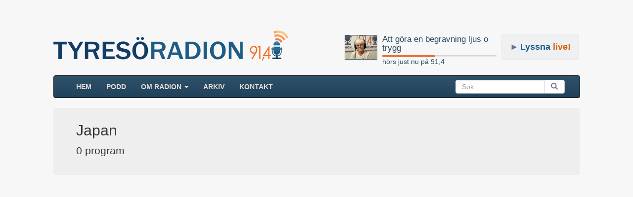

--- FILE ---
content_type: text/html; charset=UTF-8
request_url: https://www.tyresoradion.se/tagg/japan
body_size: 4454
content:
<!DOCTYPE html>
<html>
<head>
    <title>Japan - Radio Tyresö</title>
    <link rel="canonical" href="https://www.tyresoradion.se/tagg/japan"/>
    <meta property="og:type" content="website"/>
    <meta property="og:site_name" content="Tyresöradion 91,4 MHz" />
    <meta property="og:description" content="Lyssna på intressanta program under ämnet Japan! Programmen har hörts på Tyresöradion, en närradiostation som hörs dygnet runt i Tyresö." />
    <meta property="og:image" content="https://www.tyresoradion.se/images/layout/logga_fb3.png" />
    <meta property="og:url" content="https://www.tyresoradion.se/tagg/japan" />
    <meta property="fb:app_id" content="1532797120085998" />
    <meta property="og:image:width" content="200" />
    <meta property="og:image:height" content="200" />
    <meta property="og:title" content="Japan - Radio Tyresö" />
    
        <meta charset="UTF-8"/>
    <meta name="viewport" content="width=device-width, initial-scale=1.0">
    <link rel="stylesheet" href="https://maxcdn.bootstrapcdn.com/bootstrap/3.3.7/css/bootstrap.min.css">
    <link rel="stylesheet" href="//code.jquery.com/ui/1.12.1/themes/base/jquery-ui.css">
	<link rel="stylesheet" href="https://www.tyresoradion.se/css/mainStyle.css?version=82" />
    <link rel="apple-touch-icon" sizes="180x180" href="https://www.tyresoradion.se/images/favicon/apple-touch-icon.png">
    <link rel="icon" type="image/png" sizes="32x32" href="https://www.tyresoradion.se/images/favicon/favicon-32x32.png">
    <link rel="icon" type="image/png" sizes="16x16" href="https://www.tyresoradion.se/images/favicon/favicon-16x16.png">
    <link rel="manifest" href="https://www.tyresoradion.se/images/favicon/manifest.json?rev=1">
    <link rel="mask-icon" href="https://www.tyresoradion.se/images/favicon/safari-pinned-tab.svg" color="#5bbad5">
    <link rel="shortcut icon" href="https://www.tyresoradion.se/images/favicon/favicon.ico">
    <meta name="msapplication-config" content="https://www.tyresoradion.se/images/favicon/browserconfig.xml?rev=1">
    <meta name="theme-color" content="#ffffff">

<!-- Google tag (gtag.js) -->
<script async src="https://www.googletagmanager.com/gtag/js?id=G-77JVVFMG4T"></script>
<script>
  window.dataLayer = window.dataLayer || [];
  function gtag(){dataLayer.push(arguments);}
  gtag('js', new Date());

  gtag('config', 'G-77JVVFMG4T');
</script>

<!-- Old UA. Deprecated -->
<script type="text/javascript">
  (function(i,s,o,g,r,a,m){i['GoogleAnalyticsObject']=r;i[r]=i[r]||function(){
  (i[r].q=i[r].q||[]).push(arguments)},i[r].l=1*new Date();a=s.createElement(o),
  m=s.getElementsByTagName(o)[0];a.async=1;a.src=g;m.parentNode.insertBefore(a,m)
  })(window,document,'script','https://www.google-analytics.com/analytics.js','ga');

  ga('create', 'UA-34311518-1', 'auto');
  ga('send', 'pageview');
</script>
    <style>
        .sResultTitle{
            font-size: 14px;
            color: #274962;
            margin-bottom: 24px;
        }
        .jumbotron .s_bigfont{
            font-size: 30px;
        }
        .jumbotron .list-picture {
            border: #e4e4e4 solid thin;
            margin-top: 27px;
            margin-bottom: 27px;
        }
        .s_mediumfont{
            font-size: 16px;
        }
        .one_column_layout .v_list {
            width: auto !important;
        }
        .ts_meta{
            color: #868686;
        }
        .admin_edit{
            font-size: 14px;
            color: #337ab7;
            margin-left: 10px;
        }
        .jumbotron{
            margin-bottom: 0px;
            padding-bottom: 8px;
            padding-top: 8px;
        }
        @media screen and (min-width: 768px) {
            .container .jumbotron, .container-fluid .jumbotron {
                padding-right: 40px;
                padding-left: 46px;
                padding-bottom: 19px;
                padding-top: 19px;
            }
        }
        .paginated-content .v_listing {
            margin-bottom: 60px;
        }
        .bottom-paginator {
            margin-bottom: 40px;
        }
        .container{
            min-height: 100%;
            overflow: hidden;
        }
        .program-content{
            padding-top: 20px;
        }
        .paginated-content .program-content {
            padding-top: 0px;
        }
        .gradientBak{
            margin-bottom: -9999px;
            padding-bottom: 9999px;
        }
        .rightColumnWrap {
            margin-bottom: 93px;
            /*background-color: red;*/
        }
        .list-tags {
            margin-bottom: 15px;
        }
        .list-tags-item {
            margin-right: 5px;
            margin-bottom: 5px;
            display: inline-block;
        }
        .list-tag-item-wrap {
            border: thin #d7d7de solid;
            display: inline-block;
            border-radius: 3px;
            background-color: #f7f7f7;
            padding: 2px 5px;
            color: rgb(116 116 116);
        }
        .list-tag-item-count {
            font-size: 12px;
            color: #939394;
        }
        .list-tag-more {
            padding: 5px;
            cursor: pointer;
            color: #284a63;
        }
        .list-maker-badge {
            padding: 2px 4px;
            border: thin solid #797979;
            border-radius: 5px;
            color: #797979;
            margin-bottom: 15px;
            display: inline-block;
            font-size: 12px;
        }
        .list-victim-contact {
            margin-bottom: 15px;
        }
        .list-victim-contact a {
            position: relative;
            bottom: 7px;
            color: #284a63;
        }
        .list-victim-contact svg{
            height: 24px;
            color: #284a63;
            margin-right: 10px;
        }
        .list-description {
            margin-bottom: 15px;
        }

        .podcast-badge-group-style {
            margin-top: 20px;
        }
        .tag-wrap:hover {
            border: 1px #b7b7b7 solid;
            background-color: white;
        }
        .tag-wrap:hover .tag-inner-right {
            background-color: #fdfdfd;
        }
        .list-podcast-promo {
            border: thin solid #d4d4d4;
            padding: 20px;
            border-radius: 5px;
            background-color: #f1f1f1;
            margin-bottom: 20px;
        }
        .list-podcast-promo img {
	        width: 100px;
            border-radius: 3px;
        }
        .list-podcast-promo .flexible-centered-items {
	        margin-bottom: -10px;
        }
        .list-podcast-promo .flexible-centered-items > div {
            padding-bottom: 10px;
        }
    </style>
</head>
<body>
    <div class="container">
        <header>


    <div class="playing_wrap radio_subpage">

        <div class="media">
            <div class="media-left">
                <div class="press-thumb">
                    <a class="playing_url" href="https://www.tyresoradion.se/4973">
                        <img class="playing_logo media-object" src="https://www.tyresoradion.se/images/Monica_Englund2025.jpg" alt="">
                    </a>
                </div>
            </div>
            <div class="media-body media-middle">
                <a class="playing_url" href="https://www.tyresoradion.se/4973"><h4 class="playing_title media-heading">Att göra en begravning ljus o trygg</h4></a>
                <div class="progress ">
                    <div class="progress-bar" role="progressbar" aria-valuenow="46" aria-valuemin="0" aria-valuemax="100" style="width: 46%;">
                        <span class="sr-only">60% Complete</span>
                    </div>
                </div>
                <a class="playing_url" href="https://www.tyresoradion.se/4973">hörs just nu på 91,4</a><br/>
            </div>
        </div>
    </div>
    <div id="live_button" class=" radio_subpage"><span class="live-button-arrow">►</span><span>Lyssna</span> live!</div>
    <h1><a href="https://www.tyresoradion.se"><img id="tlogga" class="hidden-xs" src="https://www.tyresoradion.se/images/layout/tyresoradion91-4_3.png" alt="Tyresöradion" /></a></h1></header>

<script>
    var widgetDuration = undefined;
    var widgetCurrent = undefined;
    var widgetLiveShow = false;

    widgetDuration = 3071;
widgetCurrent = 1412.66;</script>
           <!-- NAVBAR
    ================================================== -->
    <header>
      <!-- Wrap the .navbar in .container to center it within the absolutely positioned parent. -->

          <nav >
              <div class="navbar navbar-inverse">
                <div class="container-fluid">
                    <!-- Brand and toggle get grouped for better mobile display -->
                    <div class="navbar-header">
                        <button type="button" class="navbar-toggle collapsed" data-toggle="collapse" data-target="#bs-example-navbar-collapse-1" aria-expanded="false">
                            <span class="sr-only">Toggle navigation</span>
                            <span class="icon-bar"></span>
                            <span class="icon-bar"></span>
                            <span class="icon-bar"></span>
                        </button>
                        <a class="navbar-brand visible-xs-block" href="https://www.tyresoradion.se">TYRESÖRADION</a>
                    </div>
                                        <!-- Collect the nav links, forms, and other content for toggling -->
                    <div class="collapse navbar-collapse" id="bs-example-navbar-collapse-1">
                        <ul class="nav navbar-nav">
                            <li ><a href="https://www.tyresoradion.se/">HEM <span class="sr-only">(current)</span></a></li>
                            <li ><a href="https://www.tyresoradion.se/podcast.php">Podd</a></li>
                            <li class="dropdown">
                                <a href="#" class="dropdown-toggle" data-toggle="dropdown" role="button" aria-haspopup="true" aria-expanded="false">Om radion <span class="caret"></span></a>
                                <ul class="dropdown-menu">
                                    <li ><a href="https://www.tyresoradion.se/radion.php">Tyresöradion</a></li>
                                    <li ><a href="https://www.tyresoradion.se/foreningar.php">Föreningar</a></li>
                                    <li role="separator" class="divider"></li>
                                    <li ><a href="https://www.tyresoradion.se/avgifter.php">Avgifter</a></li>
                                    <li ><a href="https://www.tyresoradion.se/skapa.php">Göra radio</a></li>
                                    <li ><a href="https://www.tyresoradion.se/historia.php">Historia</a></li>
                                    <li ><a href="https://www.tyresoradion.se/slingan.php">Slingan</a></li>
                                    <li ><a href="https://www.tyresoradion.se/sponsor.php">Sponsorer</a></li>
                                    <li ><a href="https://www.tyresoradion.se/stadgar.php">Stadgar</a></li>
                                    <li ><a href="https://www.tyresoradion.se/vanner.php">Vänner</a></li>
                                    <li ><a href="https://www.tyresoradion.se/press.php">Press</a></li>
                                </ul>
                            </li>
                            <li ><a href="https://www.tyresoradion.se/arkiv.php">ARKIV</a></li>
                                                        <li ><a href="https://www.tyresoradion.se/kontakt">Kontakt</a></li>
                        </ul>
                        <form class="navbar-form navbar-right">
                            <div class="input-group">
                                <input id="searchBar" type="search" class="form-control" placeholder="Sök">
                                <span class="input-group-btn">
                                    <button id="searchBarBtn" class="btn btn-default" type="submit"><span class="glyphicon glyphicon-search" aria-hidden="true"></span></button>
                                    </span>
                                </div>
                            </form>
                        </div><!-- /.navbar-collapse -->
                    </div><!-- /.container-fluid -->
                </div>
            </nav>
    </header>
        <section>
        <div id="content" class="">
                <header>
                    <div class="jumbotron">
                                                <h1 class="s_bigfont">
                            Japan                        </h1>
                        <p class="s_mediumfont">0 program</p>
                                                    
                        
                        <div id="victim-tags"></div>
                       
                    </div>
                                    </header>



            <div class="program-content one_column_layout">
                                    <p class="ts_meta hidden">
                            <span class="glyphicon glyphicon-menu-down" aria-hidden="true"></span>
                            sorteras i fallande datumordning
                        </p>
                        <div id="programs" class="v_list v_listing"></div>
            
            </div>
        </div><!-- / .content  -->
        </section>

    </div><!--  / .container -->

        <script src="https://ajax.googleapis.com/ajax/libs/jquery/1.12.4/jquery.min.js"></script>


        <script type="text/javascript">var currentServer = "https://www.tyresoradion.se/";</script>
        <script type="text/javascript" src="https://maxcdn.bootstrapcdn.com/bootstrap/3.3.7/js/bootstrap.min.js"></script>

        <script src="https://code.jquery.com/ui/1.12.1/jquery-ui.min.js"
                integrity="sha256-VazP97ZCwtekAsvgPBSUwPFKdrwD3unUfSGVYrahUqU="
                crossorigin="anonymous"></script>
		<div id="dialog-modal" title="Tyresöradion 91,4 - 128kbps">
				<div id="livePlayerWrap"> </div>
		</div>
        <script src="https://www.tyresoradion.se/js/accordionCustom.js?version=39"></script>
<script>
    function generateVictimTags(tags, container) {
        $.each( tags, function( i, tag ) {
            const item = $("<div>").attr({"class": "list-tags-item"});
            const aElem = $("<a>").attr({ "href": currentServer + 'tagg/' + tag.slug }).appendTo(item);
            $("<span>").attr({"class": "list-tag-item-wrap"}).html(tag.name).appendTo(aElem);
            $("<span>").attr({"class": "list-tag-item-count"}).html(' × ' + tag.count).appendTo(item);
            item.appendTo(container);
        });
    }
    function addVictimTags(tags) {
        const container = $("<nav>").attr({"class": "list-tags"});
        const max = 5;
        if (tags.length > max) {
            const portionOfTags = tags.slice(0, max);
            generateVictimTags(portionOfTags, container);
            const showAll = $("<span>").attr({"class": "list-tag-more"}).html('Visa alla').click(function() {
                container.empty();
                generateVictimTags(tags, container);
            });
            showAll.appendTo(container);
        } else {
            generateVictimTags(tags, container);
        }
        container.appendTo($('#victim-tags'));
    }

    var programs = undefined;

    var victimTags = undefined;

    
    if (programs != undefined && programs.length > 0) {
        contentList.initList(programs);
    }
    if (victimTags != undefined && victimTags.length > 0) {
        addVictimTags(victimTags);
    }
</script>
<script>
//    script that scroll to position after reload
    (function($){
        $.fn.scrollPosReaload = function(){
            if (localStorage) {
                var posReader = localStorage["posStorage"];
                if (posReader) {
                    $(window).scrollTop(posReader);
                    localStorage.removeItem("posStorage");
                }
                $(this).click(function(e) {
                    localStorage["posStorage"] = $(window).scrollTop();
                });
                return true;
            }
            return false;
        }
        $(document).ready(function() {
            var filterBtn = $('#filterBtn');
            if (filterBtn) {
                filterBtn.scrollPosReaload();
            }
        });
    }(jQuery));
</script>
</body>
</html>
